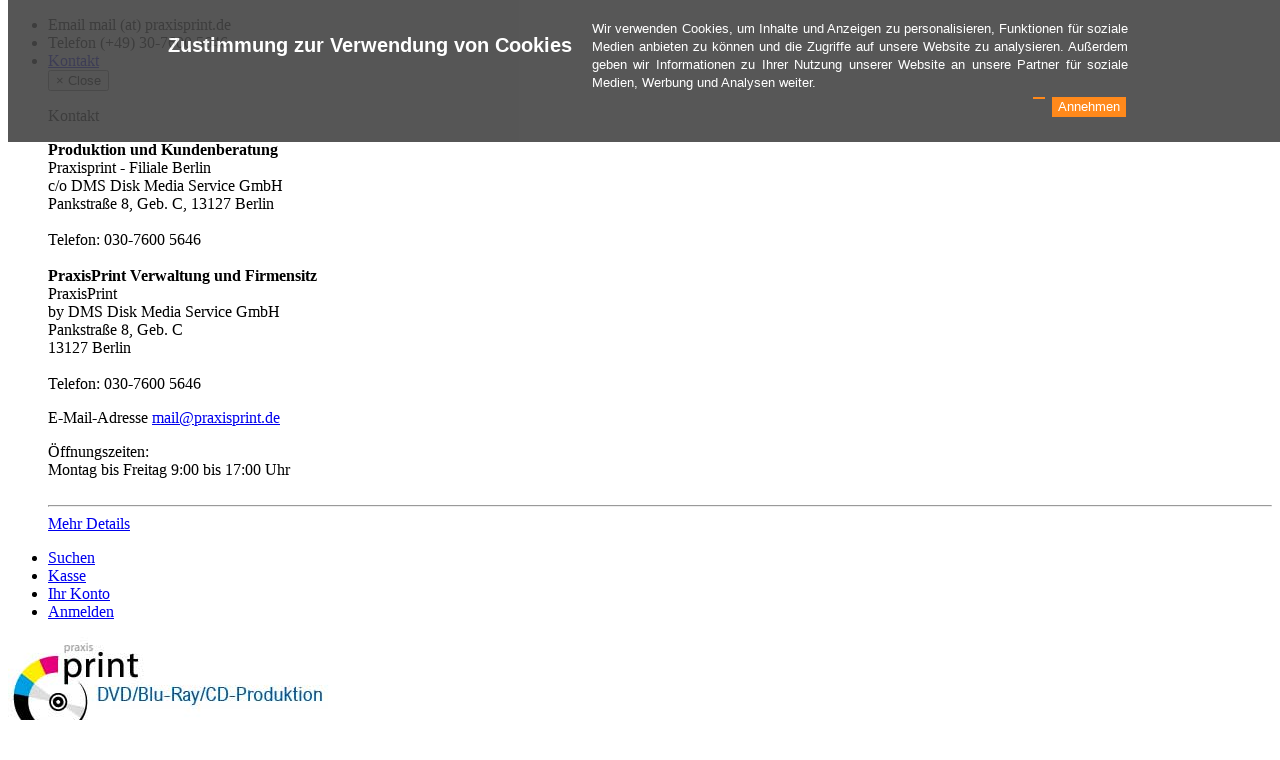

--- FILE ---
content_type: text/html; charset=utf-8
request_url: https://praxisprint.de/de/Impressum?x039d5=2abc32db934ba4b7aa30bf66503f226d
body_size: 10377
content:
<!DOCTYPE html>
<html lang="de">
<head>
<base href="https://praxisprint.de/" />
<title>Impressum Praxisprint</title>
<meta name="robots" content="index,follow" />
<meta name="company" content="PraxisPrint.de" />
<meta name="author" content="PraxisPrint.de" />
<meta name="publisher" content=" " />
<meta name="page-topic" content="CD DVD und Blu-Ray Herstellung in Kleinauflagen " />
<meta name="reply-to" content="mail@praxisprint.de" />
<meta name="revisit-after" content="14" />
<meta name="description" content="Kontakt-, Rechts- und Handelsinformationen der Heinz &amp; Heinz GbR. Hier finden sie unsere Steuernummer, Anschrift und unseren Haftungshinweis." />
<meta name="keywords" content="119296,Adresse,BerlinE,Betreiber,C13127,CremerRegisternummer,Geschäftsführer,GmbHPankstraße,Haftung,Hartmut,Inhalt,Inhalte,Kontrolle,PraxisPrintby,Seiten,Service,Streitbeilegungsverfahren,Verbraucherschlichtungsstelle,ausschließlich,bereit,deVertreten" />
<meta name="generator" content="xt:Commerce 4 - 4.2.00" />
<link rel="stylesheet" type="text/css" href="https://praxisprint.de/plugins//xt_product_options/xt_product_options_shop.css" />
    <link rel="stylesheet" type="text/css" href="https://praxisprint.de/plugins/sx_cookie_consent/css/coc.css" />
    
    <!-- RESPONSIVE SETUP -->
    <meta http-equiv="X-UA-Compatible" content="IE=edge"/>
    <meta name="viewport" content="width=device-width, initial-scale=1, maximum-scale=1, user-scalable=no">


<script type="text/javascript" src="https://praxisprint.de/plugins/ew_evelations_plugin/assets/components/jquery/jquery.min.js"></script>
<script type="text/javascript" src="https://praxisprint.de/plugins/ew_evelations_plugin/assets/components/jquery/jquery-migrate.min.js"></script>

        	<link href='/plugins/sx_fancy_cloud_zoom/javascript/fancybox/jquery.fancybox-1.3.4.css' type='text/css' rel='stylesheet'>
        	<script type="text/javascript" language="javascript">


        var xt_product_options_debugmodus = 'false';
        var xt_product_options_load_nyromodal = 'true';


        if(typeof jQuery == 'function'){
            var jqv = jQuery(document).jquery;
            var version = parseInt(jqv.replace(/\./g, ''));

            if(xt_product_options_debugmodus == 'true' && version < 172){
                console.warn('Options- und Freitext Plugin: Ihre jQuery Version('+jqv+') ist zu alt! Options- und Freitext Plugin benötigt jQuery ab Version 1.7.2!');
            }
        } else {
            if(xt_product_options_debugmodus == 'true'){
                console.warn('Options- und Freitext Plugin: jQuery nicht gefunden! Options- und Freitext Plugin benötigt jQuery ab Version 1.7.2!');
            }
        }


        
        if(typeof jQuery.nyroModal == 'function'){
            if(xt_product_options_debugmodus == 'true'){
                console.log('Options- und Freitext Plugin: "nyroModal" existiert, wird vom Options- und Freitext Plugin nicht geladen!');
            }
        } else {
			
            if(xt_product_options_load_nyromodal == 'true'){
        	if(xt_product_options_debugmodus == 'true'){
        	    console.log('Options- und Freitext Plugin: "nyroModal" existiert nicht, wird vom Options- und Freitext Plugin geladen!');
	        }
                jQuery('head').append('<li' + 'nk rel="stylesheet" href="https://praxisprint.de/plugins/xt_product_options/javascript/jquery.nyroModal/styles/nyroModal.css" type="text/css" media="screen" />');
    	        jQuery('head').append('<scr'+'ipt type="text/javascript" src="https://praxisprint.de/plugins/xt_product_options/javascript/jquery.nyroModal/js/jquery.nyroModal.custom.min.js"></scr'+'ipt>');
            }
        }
		
        if(xt_product_options_load_nyromodal == 'true'){
            jQuery(document).ready(function(){
                jQuery('.thickbox').nyroModal();    
            });
        }
	
    
    var xtpo_live_calc_ajax;
    function calculateProductOptions(ths, unique_key){
        
        var form = jQuery(eval("'#"+ths+"'")).parents('form');	
        var sform = form.serializeArray();        
        var pobject = {};
        
        jQuery.each(sform,function(){
            if(this.name != 'action'){
                pobject[this.name] = this.value;
            }
        });
        pobject.unique_key = unique_key;

        if(xtpo_live_calc_ajax){
            xtpo_live_calc_ajax.abort();
        }

        xtpo_live_calc_ajax = jQuery.ajax({
            type: 'POST',
            url: 'https://praxisprint.de/?page=xt_product_options_live_calculation',
            data: pobject,
            dataType: 'json',
            success: function(data){
                xtpo_live_calc_ajax = undefined;
                
                if(data.success){
                    if(data.output == null){
                        data.output = '';
                    }
                    jQuery(eval("'#optionsCalcContainer_"+unique_key+"'")).html(data.output);
                } else {
                    //console.log('What the Hell...?');
                }
            }
        });        
    }
    
</script>
    <script type="text/javascript" src="https://praxisprint.de/plugins/sx_cookie_consent/javascript/coc.js"></script>
    
    <script type="text/javascript">
            var cocBaseUrl = "https://praxisprint.de/de/coc";
    </script>

<script type="text/javascript">
    /* <![CDATA[ */
    //language vars
    var TEXT_EW_EVELATIONS_STILL = 'Noch';
    var TEXT_EW_EVELATIONS_CHARACTERS_AVAILABLE = 'Zeichen verfügbar.';

    //config
    var CONFIG_EW_EVELATIONS_PLUGIN_ANIMATIONS = false;
    var CONFIG_EW_EVELATIONS_PLUGIN_FLOATINGNAVIGATION = true;
    var CONFIG_EW_EVELATIONS_PLUGIN_SIDEBUTTONS = true;
    var CONFIG_EW_EVELATIONS_PLUGIN_FLOATING = false;
    var CONFIG_EW_EVELATIONS_PLUGIN_SOCIALSHARE =  false;
    var CONFIG_EW_EVELATIONS_PLUGIN_MEGANAV =  false;
    var CONFIG_EW_EVELATIONS_PLUGIN_URL = 'plugins/ew_evelations_plugin';
    /* ]]> */
</script>

<script type="text/javascript">
$ = jQuery.noConflict();
$(document).ready(function() {	
	var inhalt = $('#product-graduated-price-table  td:first-child').text();
	var a = inhalt.split('-');
	var mindestbestellmenge = a[0];	
	$( 'p#minqtytxt' ).text('Die Mindestbestellemenge beträgt '+mindestbestellmenge+' Stück.');
	$( "div#minqty" ).removeAttr( 'style' );
});
</script> 


<script type="text/javascript">
$(document).ready(function() {	
	$('[data-rule="quantity"]').on('change', function() {
		if($(this).val() < $(this).data('quantity-value')){
			$(this).val($(this).parent().find("input.org_quantity").val());
		}else{
			$(this).parent().find("input.org_quantity").val($(this).val());
		}		
	});
});
</script><link rel="stylesheet" type="text/css" href="https://praxisprint.de/cache/style_1ew_evelations.css?fcfc5fb65f8f4e9e6d5d78b7fbad326a" />
<script src="https://praxisprint.de/cache/javascript_1ew_evelations.js?c654d531c1467579f337f76172e944ce"></script>
<meta http-equiv="Content-Type" content="text/html; charset=utf-8" />

    <!-- HTML5 shim and Respond.js IE8 support of HTML5 elements and media queries -->
    <!--[if lt IE 9]>
        <script type="text/javascript" src="https://praxisprint.de/plugins/ew_evelations_plugin/assets/components/html5shiv/dist/html5shiv.js"></script>
        <script type="text/javascript" src="https://praxisprint.de/plugins/ew_evelations_plugin/assets/components/Respond/dest/respond.min.js"></script>
        <![endif]-->

    <style type="text/css">input[name="your_firstname"]{display: none;}</style><link rel="shortcut icon" href="https://praxisprint.de/media/logo/favicon.ico" type="image/x-icon" />
</head>

    <div id="cookie-consent" class="coc-1" style="display:none">
        <div class="coc-wrapper">
            <div class="coc-title"><h2>Zustimmung zur Verwendung von Cookies</h2></div>
            <div class="coc-body">
                Wir verwenden Cookies, um Inhalte und Anzeigen zu personalisieren, Funktionen für soziale Medien anbieten zu können und die Zugriffe auf unsere Website zu analysieren. Außerdem geben wir Informationen zu Ihrer Nutzung unserer Website an unsere Partner für soziale Medien, Werbung und Analysen weiter.<br /><span class="coc-accept-link button" onclick='javascript:cocAccept()'>Annehmen</span><span class="coc-more-link button"></span><div style="clear:both"></div>
            </div>
        </div>
    </div><body class="mac chrome webkit ch131"><div id="site-wrap" class="content-wrap subpage-wrap shop1">
    
        <div id="header">
            <div class="header-bg">
                                <div id="meta-navigation">
                    <div class="container">
                        <ul class="hidden-xs hidden-sm list-inline pull-left user text-muted">
                                        <li class="cid-50 meta-infotext">
                                                <i class="fa fa-info-circle"></i> Email mail (at) praxisprint.de
                                    </li>
            <li class="cid-51 meta-infotext">
                                                <i class="fa fa-info-circle"></i> Telefon (+49) 30-7600 5646
                                    </li>
            <li class="cid-6 meta-infotext">
                                                <a href="https://praxisprint.de/de/Kontakt?xd1e30=d98e5b41779c1874d99fec58475cc017" title="&gt; Mehr Details" data-toggle="modal" data-target="#infoModal-e80439256612f609ebbc1622f8f9a01f-2" data-remote="false">
                        <i class="fa fa-chevron-circle-right"></i>
                        Kontakt
                    </a>
                    <div id="infoModal-e80439256612f609ebbc1622f8f9a01f-2" class="modal fade" tabindex="-1" role="dialog" aria-hidden="false">
                        <div class="modal-dialog">
                            <div class="modal-content">
                                <div class="modal-header">
                                    <button type="button" class="close" data-dismiss="modal">
                                        <span aria-hidden="true">&times;</span>
                                        <span class="sr-only">Close</span>
                                    </button>
                                    <p class="h3 modal-title">Kontakt</p>
                                </div>
                                <div class="modal-body">
                                    <div><b>Produktion und Kundenberatung</b><br />Praxisprint - Filiale Berlin<br />c/o DMS Disk Media Service GmbH<br />Pankstraße 8, Geb. C,&nbsp;13127 Berlin<br /><br />Telefon: 030-7600 5646<br /><br /><b>PraxisPrint Verwaltung und Firmensitz</b></div>PraxisPrint&nbsp;<br />by DMS Disk Media Service GmbH<br />Pankstraße 8, Geb. C<br />13127 Berlin<br /><br />Telefon: 030-7600 5646<br /><div><p class="MsoNormal" style="text-indent: 0cm; margin-left: 0cm;">E-Mail-Adresse&nbsp;<a href="mailto:mail@praxisprint.de" title="E-Mail an Praxisprint">mail@praxisprint.de</a><br /></p>Öffnungszeiten:<br />Montag bis Freitag 9:00 bis 17:00 Uhr</div><div><br /></div>
                                                                                <hr />
                                        <a href="https://praxisprint.de/de/Kontakt?xd1e30=d98e5b41779c1874d99fec58475cc017" class="btn btn-sm btn-primary">Mehr Details</a>
                                                                    </div>
                            </div>
                        </div>
                    </div><!-- #infoModal--2 -->
                                    </li>
    
                        </ul>
                        <ul class="list-inline pull-right user text-muted">
                            <li class="hidden-md hidden-lg"><i class="fa fa-search"></i> <a href="javascript:void(0);" id="open-mobile-search">Suchen</a></li>
                            <li class="hidden-xs"><i class="checkout-icon fa fa-check-square"></i> <a href="https://praxisprint.de/de/checkout/shipping?xd1e30=d98e5b41779c1874d99fec58475cc017">Kasse</a></li>
                                                            <li><i class="fa fa-user"></i> <a href="https://praxisprint.de/de/customer?xd1e30=d98e5b41779c1874d99fec58475cc017">Ihr Konto</a></li>
                                                                    <li><i class="fa fa-sign-in"></i> <a href="https://praxisprint.de/de/customer/login?xd1e30=d98e5b41779c1874d99fec58475cc017" data-toggle="modal" data-target="#loginModal" data-remote="false">Anmelden</a></li>
                                                                                    </ul>
                        <div style="clear:both;"></div>
                    </div>
                </div>
                <div class="container">
                    <div id="header-top" class="row hidden-xs">
                        <div class="col col-sm-4 branding">
                            <div class="logo"><a href="https://praxisprint.de/" class="text-muted"><img class="img-responsive" src="media/logo/top_logo.jpg" alt="PraxisPrint.de - CD DVD Blu-Ray Produktion und Herstellung" /></a></div>
                                                    </div>
                        <div class="col col-sm-4 col-md-2">
                            <div class="header-info">
                                
                            </div>
                        </div>
                        <div class="col col-sm-4 col-md-6">
                                <div class="box-cart text-right hidden-xs" onclick="document.location.href='https://praxisprint.de/de/cart'">
        <a href="https://praxisprint.de/de/cart">
            <div class="box-cart-info-bg img-circle text-center ripple">
                <i class="fa fa-2x fa-shopping-cart"></i>
            </div>
        </a>
        <div class="box-cart-info text-left">
            Warenkorb<br />
            <a href="https://praxisprint.de/de/cart"><span class="box-cart-box-article">0 Artikel</span><span class="text-muted"> </span></a>
        </div>
    </div><!-- #box-cart -->

    <a href="https://praxisprint.de/de/cart" class="visible-xs-inline-block btn button-cart btn-mobile">
        <span class="sr-only">Warenkorb</span>
        <i class="fa fa-2x fa-shopping-cart"></i>
            </a>

                            <div id="box-search" class="hidden-xs hidden-sm">
<form class="search-box-form" name="search_box198" action="https://praxisprint.de/de/search?x039d5=2abc32db934ba4b7aa30bf66503f226d&amp;coID=4&amp;xd1e30=d98e5b41779c1874d99fec58475cc017" method="get" role="form" >
    <input type="hidden" name="page" value="search" id="page79"  />
    <input type="hidden" name="page_action" value="query" id="page_action442"  />
    <input type="hidden" name="desc" value="on" id="desc280"  />
    <input type="hidden" name="sdesc" value="on" id="sdesc343"  />
    <div class="form-group">
        <input type="text" id="ew-search-input" name="keywords" class="form-control keywords" value="" placeholder="Suchbegriff eingeben" />
    </div>
    <div class="btn-group">
        <button type="submit" class="submit-button btn preloader img-circle">
            <i class="fa fa-search"></i>
            <span class="sr-only">Suchen</span>
        </button>
    </div>
</form>
</div>

<!-- Rich Snippet Search Data -->
<script type="application/ld+json">
/* <![CDATA[  */
{
    "@context": "http://schema.org",
    "@type": "WebSite",
    "url": "http://praxisprint.de",
    "potentialAction": {
        "@type": "SearchAction",
        "target": "http://praxisprint.de/search?page=search&page_action=query&desc=on&sdesc=on&keywords={search_term}",
        "query-input": "required name=search_term"
    }
}
/*  ]]> */
</script>
                            
                        </div>
                        <div class="superbutton"><a href="https://praxisprint.de/de/Kontakt">Angebot einholen</a></div>
                    </div>
                </div>
            </div>

            <div id="main-navigation" class="navbar navbar-default" role="navigation">
                <div class="container">
                    <div class="navbar-header">
                        <button type="button" class="navbar-toggle btn-mobile" data-toggle="collapse" data-target="#main-navigation-top">
                            <span class="sr-only">Toggle navigation</span>
                            <span class="icon-bar"></span>
                            <span class="icon-bar"></span>
                            <span class="icon-bar"></span>
                        </button>
                            <div class="box-cart text-right hidden-xs" onclick="document.location.href='https://praxisprint.de/de/cart'">
        <a href="https://praxisprint.de/de/cart">
            <div class="box-cart-info-bg img-circle text-center ripple">
                <i class="fa fa-2x fa-shopping-cart"></i>
            </div>
        </a>
        <div class="box-cart-info text-left">
            Warenkorb<br />
            <a href="https://praxisprint.de/de/cart"><span class="box-cart-box-article">0 Artikel</span><span class="text-muted"> </span></a>
        </div>
    </div><!-- #box-cart -->

    <a href="https://praxisprint.de/de/cart" class="visible-xs-inline-block btn button-cart btn-mobile">
        <span class="sr-only">Warenkorb</span>
        <i class="fa fa-2x fa-shopping-cart"></i>
            </a>

                        <p class="logo navbar-brand visible-xs-block vertical-helper"><a class="text-muted" href="https://praxisprint.de/" title="PraxisPrint.de - CD DVD Blu-Ray Produktion und Herstellung"><img src="media/logo/top_logo.jpg" alt="PraxisPrint.de - CD DVD Blu-Ray Produktion und Herstellung"/></a></p>
                    </div>
                    <div id="main-navigation-top" class="navbar-collapse collapse">
                        <ul class="nav navbar-nav">
                                        <li id="cid-15" class="level-1 lang-de first dropdown">
            <a href="https://praxisprint.de/de/medienproduktion" class="dropdown-linker visible-xs-inline-block btn btn-primary" data-toggle="dropdown">
            	            	    <i class="toggle-button down fa fa-angle-down"></i>
                    <i class="toggle-button up fa fa-angle-up"></i>
            	            </a>
            <a class="hidden-xs dropdown-toggle ripple" href="https://praxisprint.de/de/medienproduktion">
            	CD- / DVD- / Blu-ray- / Produktion <b class="caret"></b>            </a>
            <a class="visible-xs ripple nav-name" href="https://praxisprint.de/de/medienproduktion">CD- / DVD- / Blu-ray- / Produktion</a>
            <div class="clearfix visible-xs"></div>
                                        <ul class="dropdown-menu ">
                                            <li><a href="https://praxisprint.de/de/medienproduktion/cd-produktion" class="ripple">CD-Produktion</a></li>
                                            <li><a href="https://praxisprint.de/de/medienproduktion/dvd-produktion" class="ripple">DVD-Produktion</a></li>
                                            <li><a href="https://praxisprint.de/de/medienproduktion/gepresste-dvds-cds" class="ripple">Gepresste DVDs und CDs</a></li>
                                            <li><a href="https://praxisprint.de/de/medienproduktion/blu-ray-produktion" class="ripple">Blu-ray-Produktion</a></li>
                                            <li><a href="https://praxisprint.de/de/medienproduktion/booklet" class="ripple">Booklets</a></li>
                                            <li><a href="https://praxisprint.de/de/medienproduktion/authoring" class="ripple">Authoring</a></li>
                                            <li><a href="https://praxisprint.de/de/medienproduktion/wiederverkaeufer" class="ripple">Wiederverkäufer</a></li>
                                    </ul>
                    </li>
            <li id="cid-20" class="level-1 lang-de dropdown">
            <a href="https://praxisprint.de/de/media-verpackungen" class="dropdown-linker visible-xs-inline-block btn btn-primary" data-toggle="dropdown">
            	            	    <i class="toggle-button down fa fa-angle-down"></i>
                    <i class="toggle-button up fa fa-angle-up"></i>
            	            </a>
            <a class="hidden-xs dropdown-toggle ripple" href="https://praxisprint.de/de/media-verpackungen">
            	Media Verpackungen <b class="caret"></b>            </a>
            <a class="visible-xs ripple nav-name" href="https://praxisprint.de/de/media-verpackungen">Media Verpackungen</a>
            <div class="clearfix visible-xs"></div>
                                        <ul class="dropdown-menu ">
                                            <li><a href="https://praxisprint.de/de/media-verpackungen/digipacks" class="ripple">Digipacks</a></li>
                                            <li><a href="https://praxisprint.de/de/media-verpackungen/kartonstecktaschen" class="ripple">Kartonstecktaschen</a></li>
                                    </ul>
                    </li>
            <li id="cid-125" class="level-1 lang-de dropdown">
            <a href="https://praxisprint.de/de/dateivorgaben" class="dropdown-linker visible-xs-inline-block btn btn-primary" data-toggle="dropdown">
            	            	    <i class="toggle-button down fa fa-angle-down"></i>
                    <i class="toggle-button up fa fa-angle-up"></i>
            	            </a>
            <a class="hidden-xs dropdown-toggle ripple" href="https://praxisprint.de/de/dateivorgaben">
            	Dateivorgaben <b class="caret"></b>            </a>
            <a class="visible-xs ripple nav-name" href="https://praxisprint.de/de/dateivorgaben">Dateivorgaben</a>
            <div class="clearfix visible-xs"></div>
                                        <ul class="dropdown-menu ">
                                            <li><a href="https://praxisprint.de/de/dateivorgaben/dateivorgaben" class="ripple">Dateivorgaben</a></li>
                                            <li><a href="https://praxisprint.de/de/dateivorgaben/datentransfer" class="ripple">Datentransfer</a></li>
                                            <li><a href="https://praxisprint.de/de/dateivorgaben/datenkontrolle" class="ripple">Datenkontrolle</a></li>
                                    </ul>
                    </li>
            <li id="cid-18" class="level-1 lang-de dropdown">
            <a href="https://praxisprint.de/de/informationen" class="dropdown-linker visible-xs-inline-block btn btn-primary" data-toggle="dropdown">
            	            	    <i class="toggle-button down fa fa-angle-down"></i>
                    <i class="toggle-button up fa fa-angle-up"></i>
            	            </a>
            <a class="hidden-xs dropdown-toggle ripple" href="https://praxisprint.de/de/informationen">
            	Informationen <b class="caret"></b>            </a>
            <a class="visible-xs ripple nav-name" href="https://praxisprint.de/de/informationen">Informationen</a>
            <div class="clearfix visible-xs"></div>
                                        <ul class="dropdown-menu ">
                                            <li><a href="https://praxisprint.de/de/informationen/oeffnungszeiten" class="ripple">Öffnungszeiten</a></li>
                                            <li><a href="https://praxisprint.de/de/informationen/express-produktion" class="ripple">Express Produktion</a></li>
                                            <li><a href="https://praxisprint.de/de/informationen/versandmoeglichkeiten-lieferzeiten1" class="ripple">Versandmöglichkeiten und Lieferzeiten</a></li>
                                            <li><a href="https://praxisprint.de/de/informationen/bezahlmoeglichkeiten" class="ripple">Bezahlmöglichkeiten</a></li>
                                            <li><a href="https://praxisprint.de/de/informationen/privatsphaere-datenschutz" class="ripple">Privatsphäre und Datenschutz</a></li>
                                            <li><a href="https://praxisprint.de/de/informationen/partner-referenzen" class="ripple">Partner und Referenzen</a></li>
                                    </ul>
                    </li>
            <li id="cid-94" class="level-1 lang-de last dropdown">
            <a href="https://praxisprint.de/de/tipps-tricks" class="dropdown-linker visible-xs-inline-block btn btn-primary" data-toggle="dropdown">
            	            	    <i class="toggle-button down fa fa-angle-down"></i>
                    <i class="toggle-button up fa fa-angle-up"></i>
            	            </a>
            <a class="hidden-xs dropdown-toggle ripple" href="https://praxisprint.de/de/tipps-tricks">
            	Tipps &amp; Tricks <b class="caret"></b>            </a>
            <a class="visible-xs ripple nav-name" href="https://praxisprint.de/de/tipps-tricks">Tipps &amp; Tricks</a>
            <div class="clearfix visible-xs"></div>
                                        <ul class="dropdown-menu ">
                                            <li><a href="https://praxisprint.de/de/tipps-tricks/wie-bestelle-praxisprint" class="ripple">Wie bestelle ich bei PraxisPrint</a></li>
                                            <li><a href="https://praxisprint.de/de/tipps-tricks/haeufige-fragen" class="ripple">Häufige Fragen</a></li>
                                            <li><a href="https://praxisprint.de/de/tipps-tricks/produktauswahl" class="ripple">Produktauswahl</a></li>
                                            <li><a href="https://praxisprint.de/de/tipps-tricks/druckdaten" class="ripple">Extra Datencheck Druckdaten</a></li>
                                            <li><a href="https://praxisprint.de/de/tipps-tricks/brenndaten" class="ripple">Brenndaten</a></li>
                                    </ul>
                    </li>
    
                        </ul>
                        <ul class="nav navbar-nav navbar-right nav-button-cart hidden-xs">
                            <li>
                                <a href="https://praxisprint.de/de/cart" class="btn btn-default button-cart text-default ">
                                    <span class="sr-only">Warenkorb</span>
                                    <i class="fa fa-2x fa-shopping-cart"></i>
                                </a>
                            </li>
                        </ul>
                        <div class="clearfix"></div>
                    </div>

                </div>
            </div><!-- #main-navigation -->

            
        </div><!-- #header -->

        <div id="container">

                            <div class="breadcrumb-form hidden-xs">
    <div class="container">
        <ul class="breadcrumb text-word-wrap">
                                                <li class="home"><a href="https://praxisprint.de/" title="Startseite" class="text-muted"><i class="fa fa-home"></i><span class="sr-only">Startseite</span></a></li>
                                                                <li class="active" title="Impressum">Impressum</li>
                                    </ul>
    </div>
</div>            
            
            
            
                        

            

            

            <div id="content" class="container">
                <div class="row">
                    <div class="col col-sm-8 col-sm-push-4 col-md-9 col-md-push-3  primary">
                        <h1>Impressum</h1>
    <div class="textstyles">
        <p style="\&quot;font-family:" &quot;times="" new="" roman&quot;;="" font-size:="" medium;\"="">Produktion und Kundenberatung<br />PraxisPrint - Filiale Berlin<br />c/o DMS Disk Media Service GmbH<br />Pankstraße 8, Geb. C<br />13127 Berlin<br /><br />Verwaltung, Firmensitz</p><p style="\&quot;font-family:" &quot;times="" new="" roman&quot;;="" font-size:="" medium;\"="">PraxisPrint<br />by DMS Disk Media Service GmbH<br />Pankstraße 8, Geb. C<br />13127 Berlin</p><p style="\&quot;font-family:" &quot;times="" new="" roman&quot;;="" font-size:="" medium;\"="">Fon: 030 7600 5646</p><p style="\&quot;font-family:" &quot;times="" new="" roman&quot;;="" font-size:="" medium;\"="">E-Mail-Adresse mail@praxisprint.de</p><p style="\&quot;font-family:" &quot;times="" new="" roman&quot;;="" font-size:="" medium;\"="">Internet: www.praxisprint.de</p><p style="\&quot;font-family:" &quot;times="" new="" roman&quot;;="" font-size:="" medium;\"="">Vertreten durch den Geschäftsführer Hartmut Cremer</p><p style="\&quot;font-family:" &quot;times="" new="" roman&quot;;="" font-size:="" medium;\"="">Registergericht: Amtsgericht Berlin-Charlottenburg</p><p style="\&quot;font-family:" &quot;times="" new="" roman&quot;;="" font-size:="" medium;\"="">Registernummer: HRB 119296 B</p><p style="\&quot;font-family:" &quot;times="" new="" roman&quot;;="" font-size:="" medium;\"=""><br /></p><p class="\&quot;MsoNormal\&quot;" style="\&quot;margin-left:" 0cm;="" text-indent:="" 0cm;\"="">\n\t\n\t\n\t<style type="\&quot;text/css\&quot;">\n\t\t@page { margin: 2cm }\n\t\tp { margin-bottom: 0.25cm; line-height: 120%; text-align: justify }\n\t\tp.western { font-family: \"Arial\", serif }\n\t\tp.ctl { font-family: \"Arial\" }\n\t\ta:link { color: #0000ff }\n\t</style>\n\n\n</p><p align="\&quot;left\&quot;" style="\&quot;margin-bottom:" 0cm;="" line-height:="" 150%;\"="">\n\t\n\t\n\t<style type="\&quot;text/css\&quot;">\n\t\t@page { margin: 2cm }\n\t\tp { margin-bottom: 0.25cm; line-height: 120%; text-align: justify }\n\t\tp.western { font-family: \"Arial\", serif }\n\t\tp.ctl { font-family: \"Arial\" }\n\t\ta:link { color: #0000ff }\n\t</style>\n\n\n</p><p align="\&quot;left\&quot;" style="\&quot;margin-bottom:" 0cm;="" line-height:="" 150%;\"=""><strong style="\&quot;font-family:" &quot;times="" new="" roman&quot;;="" font-size:="" medium;\"="">Haftungshinweis:</strong><span style="\&quot;font-family:" &quot;times="" new="" roman&quot;;="" font-size:="" medium;\"="">&nbsp;Trotz sorgfältiger inhaltlicher Kontrolle übernehmen wir keine Haftung für die Inhalte externer Links. Für den Inhalt der verlinkten Seiten sind ausschließlich deren Betreiber verantwortlich.</span></p><p style="\&quot;font-family:" &quot;times="" new="" roman&quot;;="" font-size:="" medium;\"=""><strong>Beschwerden/Streitschlichtung</strong></p><p style="\&quot;font-family:" &quot;times="" new="" roman&quot;;="" font-size:="" medium;\"=""><span style="font-size: 10.5pt; font-family: Helvetica, sans-serif; color: rgb(8, 33, 55);">Wir sind
nicht bereit oder verpflichtet, an Streitbeilegungsverfahren vor einer
Verbraucherschlichtungsstelle teilzunehmen</span></p><p style="\&quot;font-family:" &quot;times="" new="" roman&quot;;="" font-size:="" medium;\"="">Unsere E-Mail für Verbraucherbeschwerden lautet:&nbsp;<a href="\&quot;mailto:mail@praxisprint.de\&quot;">mail@praxisprint.de</a></p>
    </div>
                                            </div>
                                            <div class="col col-sm-4 col-sm-pull-8 col-md-3 col-md-pull-9 secondary">
                        	<hr class="hidden-sm hidden-md hidden-lg content-splitter"/>
                            
                                                        
                                                        
<div id="sidebar-products">
    <div id="box_xt_bestseller_products" class="products-box listing no-image-height-helper equalize-nothing panel panel-default switch-area">

    <div class="panel-heading">
        <p class="panel-title">
                            <a href="https://praxisprint.de/de/xt_bestseller_products?xd1e30=d98e5b41779c1874d99fec58475cc017">
                                    Top Artikel
                            </a>
                    </p>
    </div>

    <div class="panel-body switch-items">
                    <div class="product item section product-0 first-product">
                <div class="row">
                    <div class="col col-lg-5 product-image text-center">
                        <div class="image">
                                                            <a href="https://praxisprint.de/de/medienproduktion/cd-produktion/cd-farbig-bedruckt-auf-spindel1" class="vertical-helper image-link img-thumbnail"><img src="https://praxisprint.de/media/images/ew-evelations-sidebar/CD_bedruckt_mit_Spindel.jpg" class="productImageBorder img-responsive" alt="CD bedruckt auf Spindel" width="208" height="195" /></a>
                                                    </div>
                    </div>
                    <div class="col col-lg-7 product-info">
                        <p class="product-name title"><a href="https://praxisprint.de/de/medienproduktion/cd-produktion/cd-farbig-bedruckt-auf-spindel1">CD bedruckt auf Spindel</a></p>
                                                                                                    
                                                                                    <p class="product-price"><span class="price"> 0,74 &#8364; -  2,26 &#8364;</span></p>
                                                                                                    <p class="product-tax-shipping">incl. 19 % USt  zzgl. Versandkosten (0,00€ bis 17,90€ nach Versandart)</p>
                                                                                                        </div>
                </div>
                                    <hr class="seperator" />
                            </div>
                    <div class="product item section product-1">
                <div class="row">
                    <div class="col col-lg-5 product-image text-center">
                        <div class="image">
                                                            <a href="https://praxisprint.de/de/medienproduktion/gepresste-dvds-cds/cd-pressung1/cd-pressung-auf-spindel" class="vertical-helper image-link img-thumbnail"><img src="https://praxisprint.de/media/images/ew-evelations-sidebar/CD_bedruckt_mit_Spindel.jpg" class="productImageBorder img-responsive" alt="CD Pressung auf Spindel" width="208" height="195" /></a>
                                                    </div>
                    </div>
                    <div class="col col-lg-7 product-info">
                        <p class="product-name title"><a href="https://praxisprint.de/de/medienproduktion/gepresste-dvds-cds/cd-pressung1/cd-pressung-auf-spindel">CD Pressung auf Spindel</a></p>
                                                                                                    
                                                                                    <p class="product-price"><span class="price"> 0,36 &#8364; -  1,25 &#8364;</span></p>
                                                                                                    <p class="product-tax-shipping">incl. 19 % USt  zzgl. Versandkosten (0,00€ bis 17,90€ nach Versandart)</p>
                                                                                                        </div>
                </div>
                                    <hr class="seperator" />
                            </div>
                    <div class="product item section product-2 last-product">
                <div class="row">
                    <div class="col col-lg-5 product-image text-center">
                        <div class="image">
                                                            <a href="https://praxisprint.de/de/medienproduktion/cd-produktion/cd-kartonstecktasche-farbig-bedruckt" class="vertical-helper image-link img-thumbnail"><img src="https://praxisprint.de/media/images/ew-evelations-sidebar/CDundKartonstecktaschebedruckt.jpg" class="productImageBorder img-responsive" alt="CD und Kartonstecktasche bedruckt" width="208" height="195" /></a>
                                                    </div>
                    </div>
                    <div class="col col-lg-7 product-info">
                        <p class="product-name title"><a href="https://praxisprint.de/de/medienproduktion/cd-produktion/cd-kartonstecktasche-farbig-bedruckt">CD und Kartonstecktasche bedruckt</a></p>
                                                                                                    
                                                                                    <p class="product-price"><span class="price"> 1,00 &#8364; -  5,02 &#8364;</span></p>
                                                                                                    <p class="product-tax-shipping">incl. 19 % USt  zzgl. Versandkosten (0,00€ bis 17,90€ nach Versandart)</p>
                                                                                                        </div>
                </div>
                            </div>
            </div>

            <div class="panel-footer text-center">
            <button class="btn btn-block btn-default switch-button">
                <span class="more">

                    Mehr anzeigen
                </span>
                <span class="less">

                    Weniger anzeigen
                </span>
            </button>
        </div>
    
</div><!-- .products-box -->
    
    
    
</div>
                        </div>
                                    </div>
                            </div><!-- #content -->
        </div><!-- #container -->

        <div id="footer">
            <div class="container" id="footer-accordion" role="tablist" aria-multiselectable="true">
                <div class="row footer-top">
                    <div class="col col-sm-4 col-1">
                        
	<div class="hidden-xs">
		<p class="headline">Kontakt</p>
		<div class="footer-contact">
		    		        <p><img class="img-responsive" src="media/images/org/logo_white.png"  alt="Kontakt"/></p>
		    		    <div><b>Produktion und Kundenberatung</b><br />Praxisprint - Filiale Berlin<br />c/o DMS Disk Media Service GmbH<br />Pankstraße 8, Geb. C,&nbsp;13127 Berlin<br /><br />Telefon: 030-7600 5646<br /><br /><b>PraxisPrint Verwaltung und Firmensitz</b></div>PraxisPrint&nbsp;<br />by DMS Disk Media Service GmbH<br />Pankstraße 8, Geb. C<br />13127 Berlin<br /><br />Telefon: 030-7600 5646<br /><div><p class="MsoNormal" style="text-indent: 0cm; margin-left: 0cm;">E-Mail-Adresse&nbsp;<a href="mailto:mail@praxisprint.de" title="E-Mail an Praxisprint">mail@praxisprint.de</a><br /></p>Öffnungszeiten:<br />Montag bis Freitag 9:00 bis 17:00 Uhr</div><div><br /></div>
		    		        <p><a href="https://praxisprint.de/de/content?coID=6"><i class="fa fa-chevron-circle-right"></i> Kontaktformular</a></p>
		    		</div>
	</div>
	<div class="hidden-sm hidden-md hidden-lg">
		<h4 role="tab" id="footerContactHeading" class="headline">
	       	<a data-toggle="collapse" class="collapsed collapse-status" data-parent="#footer-accordion" href="#footerContact" aria-expanded="true" aria-controls="footerContact">
	       		Kontakt
				<i class="fa fa-plus-circle plus pull-right"> </i> <i class="fa fa-minus-circle minus pull-right"> </i>
			</a>
	    </h4>
	    <div id="footerContact" class="collapse" role="tabpanel" aria-labelledby="footerContactHeading">
			<div class="footer-contact">
			    			        <p><img class="img-responsive" src="media/images/org/logo_white.png" alt="Kontakt"/></p>
			    			    <div><b>Produktion und Kundenberatung</b><br />Praxisprint - Filiale Berlin<br />c/o DMS Disk Media Service GmbH<br />Pankstraße 8, Geb. C,&nbsp;13127 Berlin<br /><br />Telefon: 030-7600 5646<br /><br /><b>PraxisPrint Verwaltung und Firmensitz</b></div>PraxisPrint&nbsp;<br />by DMS Disk Media Service GmbH<br />Pankstraße 8, Geb. C<br />13127 Berlin<br /><br />Telefon: 030-7600 5646<br /><div><p class="MsoNormal" style="text-indent: 0cm; margin-left: 0cm;">E-Mail-Adresse&nbsp;<a href="mailto:mail@praxisprint.de" title="E-Mail an Praxisprint">mail@praxisprint.de</a><br /></p>Öffnungszeiten:<br />Montag bis Freitag 9:00 bis 17:00 Uhr</div><div><br /></div>
			    			        <p><a href="https://praxisprint.de/de/content?coID=6"><i class="fa fa-chevron-circle-right"></i> Kontaktformular</a></p>
			    			</div>
	    </div>
	</div>

                    </div>
                    <div class="col col-sm-4 col-1">
                        
        <p class="headline">Informationen</p>
        <ul class="footer-list list-unstyled">
                        <li class="level1"><a href="https://praxisprint.de/de/datenschutz?xd1e30=d98e5b41779c1874d99fec58475cc017"  rel="nofollow">Datenschutz</a></li>
                        <li class="level1"><a href="https://praxisprint.de/de/agbs?xd1e30=d98e5b41779c1874d99fec58475cc017"  rel="nofollow">AGBs</a></li>
                        <li class="level1"><a href="https://praxisprint.de/de/Widerrufsrecht?xd1e30=d98e5b41779c1874d99fec58475cc017"  rel="nofollow">Widerrufsrecht</a></li>
                        <li class="level1 active"><a href="https://praxisprint.de/de/Impressum?xd1e30=d98e5b41779c1874d99fec58475cc017" >Impressum</a></li>
                                    <li class="level"><a href="https://praxisprint.de/de/dateivorgaben/dateivorgaben">Dateivorgaben</a></li>
            <li class="level"><a href="https://praxisprint.de/de/informationen/oeffnungszeiten">Öffnungszeiten</a></li>
            <li class="level"><a href="https://praxisprint.de/de/informationen/versandmoeglichkeiten-lieferzeiten1">Versandmöglichkeiten und Lieferzeiten</a></li>
            <li class="level"><a href="https://praxisprint.de/de/informationen/bezahlmoeglichkeiten">Bezahlmöglichkeiten</a></li>
            <li class="level"><a href="https://praxisprint.de/de/informationen/privatsphaere-datenschutz">Privatsphäre und Datenschutz</a></li>
            <li class="level"><a href="https://praxisprint.de/de/tipps-tricks">Tipps & Tricks</a></li>
    
        </ul>


                        
                    </div>
                    <div class="col col-sm-4 col-2">
                        
        <p class="headline">Inhalt</p>
        <ul class="footer-list list-unstyled">
                        <li class="level1"><a href="https://praxisprint.de/de/karriere" >Karriere</a></li>
                        
            <li class="level"><a href="https://praxisprint.de/de/medienproduktion/cd-produktion">CD-Produktion</a></li>
            <li class="level"><a href="https://praxisprint.de/de/medienproduktion/dvd-produktion">DVD-Produktion</a></li>
            <li class="level"><a href="https://praxisprint.de/de/medienproduktion/gepresste-dvds-cds">Gepresste DVDs und CDs</a></li>
            <li class="level"><a href="https://praxisprint.de/de/medienproduktion/blu-ray-produktion">Blu-ray-Produktion</a></li>
            <li class="level"><a href="https://praxisprint.de/de/medienproduktion/booklet">Booklets</a></li>
            <li class="level"><a href="https://praxisprint.de/de/medienproduktion/authoring">Authoring</a></li>
            <li class="level"><a href="https://praxisprint.de/de/medienproduktion/wiederverkaeufer">Wiederverkäufer</a></li>
            <li class="level"><a href="https://praxisprint.de/de/media-verpackungen">Media Verpackungen</a></li>
            <li class="level"><a href="https://praxisprint.de/de/informationen/express-produktion">Express Produktion</a></li>
            <li class="level"><a href="https://praxisprint.de/de/informationen/partner-referenzen">Partner und Referenzen</a></li>
    
        </ul>


                        
                    </div>
                </div>
                <div class="row footer-bottom">
                    <div class="col col-sm-4 col-1">
                        
                    </div>
                    <div class="col col-sm-4 col-2">
                        
                    </div>
                    <div class="col col-sm-4 hidden-sm hidden-md hidden-lg">
                        
                    </div>
                    <div class="col col-sm-4 col-3">
                    <!-- trustet logo -->
                            <div id="box-paymentlogos">
        <p class="headline">Zahlungsweisen</p>
                                                <img src="https://praxisprint.de/templates/ew_evelations/img/payments/de/xt_invoice.png" alt="Rechnung" />
                                                            <img src="https://praxisprint.de/templates/ew_evelations/img/payments/de/xt_prepayment.png" alt="Vorkasse" />
                                                            <img src="https://praxisprint.de/templates/ew_evelations/img/payments/de/xt_paypal.png" alt="PayPal" />
                        </div>

                        
                        
                        
                    </div>
                </div>
                <div class="row">
                    <div class="col col-xs-12">
                                            </div>
                </div>
            </div>
            <div id="footer-meta" class="text-center text-muted">
                <ul class="navmeta visible-xs-block visible-sm-block list-unstyled">
                                <li class="cid-50 meta-infotext">
                                                <i class="fa fa-info-circle"></i> Email mail (at) praxisprint.de
                                    </li>
            <li class="cid-51 meta-infotext">
                                                <i class="fa fa-info-circle"></i> Telefon (+49) 30-7600 5646
                                    </li>
            <li class="cid-6 meta-infotext">
                                                <a href="https://praxisprint.de/de/Kontakt?xd1e30=d98e5b41779c1874d99fec58475cc017" title="&gt; Mehr Details" data-toggle="modal" data-target="#infoModal-4cf078430f903c0c2dd65c6fdece2457-2" data-remote="false">
                        <i class="fa fa-chevron-circle-right"></i>
                        Kontakt
                    </a>
                    <div id="infoModal-4cf078430f903c0c2dd65c6fdece2457-2" class="modal fade" tabindex="-1" role="dialog" aria-hidden="false">
                        <div class="modal-dialog">
                            <div class="modal-content">
                                <div class="modal-header">
                                    <button type="button" class="close" data-dismiss="modal">
                                        <span aria-hidden="true">&times;</span>
                                        <span class="sr-only">Close</span>
                                    </button>
                                    <p class="h3 modal-title">Kontakt</p>
                                </div>
                                <div class="modal-body">
                                    <div><b>Produktion und Kundenberatung</b><br />Praxisprint - Filiale Berlin<br />c/o DMS Disk Media Service GmbH<br />Pankstraße 8, Geb. C,&nbsp;13127 Berlin<br /><br />Telefon: 030-7600 5646<br /><br /><b>PraxisPrint Verwaltung und Firmensitz</b></div>PraxisPrint&nbsp;<br />by DMS Disk Media Service GmbH<br />Pankstraße 8, Geb. C<br />13127 Berlin<br /><br />Telefon: 030-7600 5646<br /><div><p class="MsoNormal" style="text-indent: 0cm; margin-left: 0cm;">E-Mail-Adresse&nbsp;<a href="mailto:mail@praxisprint.de" title="E-Mail an Praxisprint">mail@praxisprint.de</a><br /></p>Öffnungszeiten:<br />Montag bis Freitag 9:00 bis 17:00 Uhr</div><div><br /></div>
                                                                                <hr />
                                        <a href="https://praxisprint.de/de/Kontakt?xd1e30=d98e5b41779c1874d99fec58475cc017" class="btn btn-sm btn-primary">Mehr Details</a>
                                                                    </div>
                            </div>
                        </div>
                    </div><!-- #infoModal--2 -->
                                    </li>
    
                </ul>
                                
                <div class="mobile-switch">
        </div>
                
                
                <script type="text/javascript">
		(function(i,s,o,g,r,a,m){i["GoogleAnalyticsObject"]=r;i[r]=i[r]||function(){
		(i[r].q=i[r].q||[]).push(arguments)},i[r].l=1*new Date();a=s.createElement(o),
		m=s.getElementsByTagName(o)[0];a.async=1;a.src=g;m.parentNode.insertBefore(a,m)
		})(window,document,"script","//www.google-analytics.com/analytics.js","ga");
		ga("create", "UA-4198780-7", "auto");ga('set', 'anonymizeIp', true);ga('set', 'dimension11', 'desktop');ga("send", "pageview");</script> 
    <script type="text/javascript">$(function() { cocInit(1); });</script>
    
            </div>
        </div><!-- #footer -->

        <div id="loginModal" class="modal fade" tabindex="-1" role="dialog" aria-hidden="false">
            <div class="modal-dialog">
                <div class="modal-content">
                    <div class="modal-header">
                        <button type="button" class="close" data-dismiss="modal">
                            <span aria-hidden="true">&times;</span>
                            <span class="sr-only">Close</span>
                        </button>
                        <p class="h3 modal-title">Anmelden</p>
                    </div>
                    <div class="modal-body">
                        <div id="box-loginbox" class="clearfix">
    <form name="create_account87" action="https://praxisprint.de/de/customer/login?x039d5=2abc32db934ba4b7aa30bf66503f226d&amp;coID=4&amp;xd1e30=d98e5b41779c1874d99fec58475cc017" method="post" role="form" >
        <input type="hidden" name="action" value="login" id="action128"  />
        <input type="hidden" name="link_target" value="index" id="link_target477"  />
        <div class="form-group">
            <label for="login_email">E-Mail-Adresse*</label>
            <input type="text" id="login_email" name="email" maxlength="50"  />
        </div>
        <div class="form-group">
            <label for="login_password">Passwort*</label>
            <input type="password" id="login_password" name="password" maxlength="30"  />
            <p class="help-block"><a href="https://praxisprint.de/de/customer/password_reset?xd1e30=d98e5b41779c1874d99fec58475cc017"><i class="fa fa-envelope"></i> Passwort vergessen?</a></p>
        </div>
        
        <p class="pull-left">
            <button type="submit" class="btn btn-primary preloader">
                Anmelden
            </button>
            &nbsp;oder&nbsp;
            <a href="https://praxisprint.de/de/customer/login?xd1e30=d98e5b41779c1874d99fec58475cc017">
                neues Konto erstellen
            </a>
        </p>
    </form>
</div><!-- #box-loginbox -->
                    </div>
                </div>
            </div>
        </div><!-- #loginModal -->

        <a id="back-to-top" class="affix-top backtotop btn btn-primary img-circle ripple" href="javascript:void(0)">
            <i class="fa fa-chevron-up"></i>
            <span class="sr-only">Back to Top</span>
        </a>

        <div id="mobile-search" class="hidden-md hidden-lg">
            <form id="search-box-form" name="search_box233" action="https://praxisprint.de/de/search?x039d5=2abc32db934ba4b7aa30bf66503f226d&amp;coID=4&amp;xd1e30=d98e5b41779c1874d99fec58475cc017" method="get" role="form" >
                <input type="hidden" name="page" value="search" id="page147"  />
                <input type="hidden" name="page_action" value="query" id="page_action87"  />
                <input type="hidden" name="desc" value="on" id="desc333"  />
                <input type="hidden" name="sdesc" value="on" id="sdesc306"  />
            <button type="button" class="close"><i class="fa fa-times-circle-o"></i></button>
            <div class="form-group">
                <div class="input-group input-group-lg panel-shadow">
                    <input class="form-control" type="search" id="keywords" name="keywords" placeholder="Suchbegriff eingeben" value="" />
                    <span class="input-group-btn">
                        <button type="submit" class="btn btn-default">
                            <span class="glyphicon glyphicon-search"></span>
                            <span class="sr-only">Suchen</span>
                        </button>
                    </span>
                </div>
            </div>
            </form>
        </div>

                    <div id="floating-box-container" class="hidden-xs">
        
        <div class="custom-floating-boxes"><!-- dynamic added by javascript --></div>
    </div>


                
        <div class="hidden"><img src="cronjob.php" width="1" height="1" alt="" /></div>

    </div>
<script>
    var recaptchaSubmit = function(token) {
        //console.log(token);
        return true;
    };
    var recaptchaExpired = function(data) {
        //console.log(data);
        return true;
    };
    var recaptchaError = function(data) {
        //console.log(data);
        return true;
    };


    function recaptchaOnload()
    {
        //console.log("recaptcha api loaded");
        $.each($(".recaptcha-wrapper"), function(key, value ) {
            //console.log( key , value );
            grecaptcha.render(
                value,
                {
                    "sitekey": "6LdgSK4UAAAAADNOf6pPha9IGzK0rvNjTaKGQaWo",
                    "callback":  recaptchaSubmit,
                    "expired-callback": recaptchaExpired,
                    "error-callback": recaptchaError,
                    "size": "normal",
                    "theme": "light"
                }
            )
        });
    }
</script>

<script src="https://www.google.com/recaptcha/api.js?onload=recaptchaOnload&render=explicit&hl=de" async defer></script></body>
</html>

--- FILE ---
content_type: text/css; charset: UTF-8;charset=UTF-8
request_url: https://praxisprint.de/plugins/sx_cookie_consent/css/coc.css
body_size: 432
content:
#cookie-consent {
    width: 100%;
    z-index: 2000;

    background: #444 none repeat scroll 0 0;
    opacity: 0.9;
    filter:Alpha(Opacity=50);
    color: #fff;
    font-size: 13px;
    line-height: 18px;
}

#cookie-consent a {
    color: #fff;
    font-size: 13px;
    line-height: 18px;
}

#cookie-consent h2 {
    color: #fff !important;
}

#cookie-consent.coc-1 {
    top: 0;
    position: fixed;
    width: 100%;
    font-family: Arial;
}

#cookie-consent.coc-2 {
    top: 0;
    position: static;
}

#cookie-consent.coc-3 {
    bottom: 0;
    position: fixed;
    width: 100%;
    font-family: Arial;
}

.coc-wrapper {
    margin: 0 auto;
    padding: 20px;
    width: 360px;
}

@media all and (min-width: 960px) {
    .coc-wrapper{
    width: 960px;
}

}
  
@media all and (max-width: 599px) and (min-width: 320px) {
    .coc-wrapper{
        width: 320px;
    }
    
}

.coc-title {
    padding: 0 20px 20px 0;
    float:left;
}

.coc-body {
    text-align: justify;
}

.coc-more-link {

}

.button.coc-more-link {
    background: #ff7c02;
    border: 1px solid #ff7b00;
    vertical-align: top;
    color: #fff;
    margin: 5px 2px 5px 0;
    padding: 0 5px;
    float:right;
    display: inline-block;
}

.button.coc-accept-link {
    background: #ff7c02;
    border: 1px solid #ff7b00;
    vertical-align: top;
    color: #fff;
    margin: 5px 2px 5px 0;
    padding: 0 5px;
    float:right;
    display: inline-block;
    margin-left:5px;
}

.coc-accept-link:hover {
    cursor: pointer;
}

.coc-more-link a:hover {
    text-decoration: none;
}

--- FILE ---
content_type: text/css; charset: UTF-8;charset=UTF-8
request_url: https://praxisprint.de/plugins/xt_product_options/javascript/jquery.nyroModal/styles/nyroModal.css
body_size: 532
content:
.nyroModalBg{position:fixed;overflow:hidden;top:0;left:0;height:100%;width:100%;background:#000;opacity:.7;z-index:9999}.nmReposition{position:absolute}.nyroModalCloseButton{top:-13px;right:-13px;width:12px;height:12px;text-indent:-9999em;background:url(../img/close.gif);z-index:9999}.nyroModalTitle{top:-26px;left:0;margin:0;font-size:1.1em;color:#ddd}.nyroModalCont{position:absolute;border:4px solid #777;margin:25px;background:#fff;z-index:9999}.nyroModalCont iframe{width:600px;height:400px}.nyroModalError{border:4px solid red;color:red;width:250px;height:250px}.nyroModalError div{min-width:0;min-height:0;padding:10px}.nyroModalLink,.nyroModalDom,.nyroModalForm,.nyroModalFormFile{position:relative;padding:10px;min-height:250px;min-width:250px;max-width:1000px}.nyroModalImage,.nyroModalSwf,.nyroModalIframe,.nyroModalIframeForm{position:relative;overflow:hidden}.nyroModalImage img{vertical-align:top}.nyroModalHidden{left:-9999em;top:-9999em}.nyroModalLoad{position:absolute;width:100px;height:100px;background:#fff url(../img/ajaxLoader.gif) no-repeat center;padding:0}.nyroModalPrev,.nyroModalNext{outline:0;position:absolute;top:0;height:60%;width:150px;min-height:50px;max-height:300px;cursor:pointer;text-indent:-9999em;background:transparent url('[data-uri]') left 20% no-repeat}.nyroModalImage .nyroModalPrev,.nyroModalImage .nyroModalNext{height:100%;width:40%;max-height:none}.nyroModalPrev{left:0}.nyroModalPrev:hover{background-image:url(../img/prev.gif)}.nyroModalNext{right:0;background-position:right 20%}.nyroModalNext:hover{background-position:right 20%;background-image:url(../img/next.gif)}

--- FILE ---
content_type: text/plain
request_url: https://www.google-analytics.com/j/collect?v=1&_v=j102&aip=1&a=534330687&t=pageview&_s=1&dl=https%3A%2F%2Fpraxisprint.de%2Fde%2FImpressum%3Fx039d5%3D2abc32db934ba4b7aa30bf66503f226d&ul=en-us%40posix&dt=Impressum%20Praxisprint&sr=1280x720&vp=1280x720&_u=YEBAAEABAAAAACAAI~&jid=1289489984&gjid=251971000&cid=2012686466.1769053157&tid=UA-4198780-7&_gid=2005486049.1769053157&_r=1&_slc=1&cd11=desktop&z=1285008233
body_size: -450
content:
2,cG-K2K19V0WLH